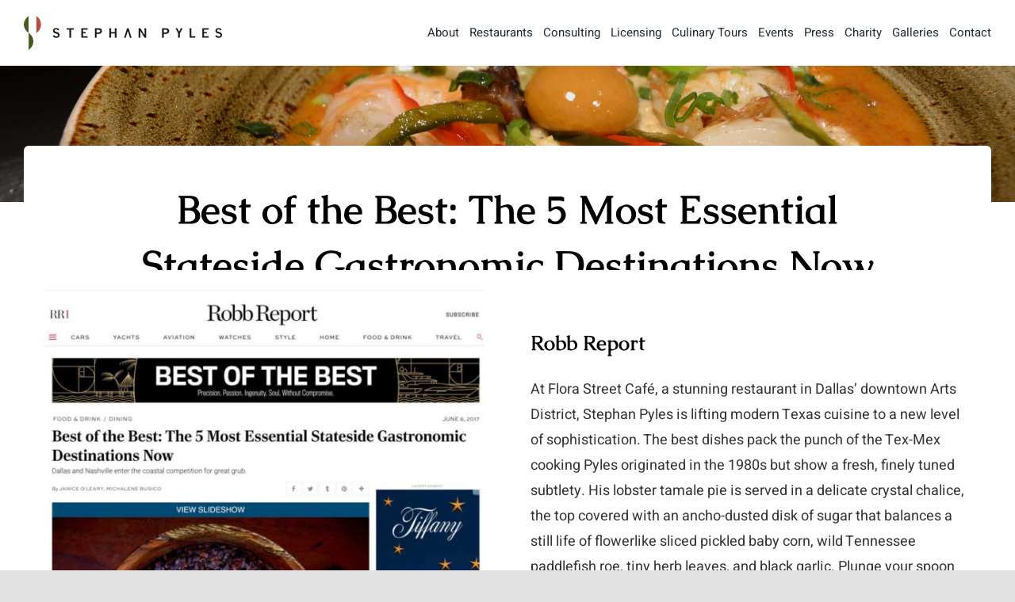

--- FILE ---
content_type: text/html; charset=UTF-8
request_url: https://stephanpyles.com/2017/06/best-of-the-best-the-5-most-essential-stateside-gastronomic-destinations-now/
body_size: 8545
content:
<!DOCTYPE html>
<html class="avada-html-layout-wide avada-html-header-position-top avada-is-100-percent-template" lang="en-US" prefix="og: http://ogp.me/ns# fb: http://ogp.me/ns/fb#">
<head>
	<meta http-equiv="X-UA-Compatible" content="IE=edge" />
	<meta http-equiv="Content-Type" content="text/html; charset=utf-8"/>
	<meta name="viewport" content="width=device-width, initial-scale=1" />
	<meta name='robots' content='index, follow, max-image-preview:large, max-snippet:-1, max-video-preview:-1' />
	<style>img:is([sizes="auto" i], [sizes^="auto," i]) { contain-intrinsic-size: 3000px 1500px }</style>
	
	<!-- This site is optimized with the Yoast SEO plugin v25.3.1 - https://yoast.com/wordpress/plugins/seo/ -->
	<title>Best of the Best: The 5 Most Essential Stateside Gastronomic Destinations Now - Chef Stephan Pyles</title>
	<link rel="canonical" href="https://stephanpyles.com/2017/06/best-of-the-best-the-5-most-essential-stateside-gastronomic-destinations-now/" />
	<meta property="og:locale" content="en_US" />
	<meta property="og:type" content="article" />
	<meta property="og:title" content="Best of the Best: The 5 Most Essential Stateside Gastronomic Destinations Now - Chef Stephan Pyles" />
	<meta property="og:description" content="Robb Report" />
	<meta property="og:url" content="https://stephanpyles.com/2017/06/best-of-the-best-the-5-most-essential-stateside-gastronomic-destinations-now/" />
	<meta property="og:site_name" content="Chef Stephan Pyles" />
	<meta property="article:published_time" content="2017-06-06T21:38:03+00:00" />
	<meta property="article:modified_time" content="2021-12-08T22:40:56+00:00" />
	<meta property="og:image" content="https://3jo664.p3cdn1.secureserver.net/wp-content/uploads/2021/12/2017-06_ROBB-Report-Best-of-the-Best-The-5-Most-Essential-Stateside-Gastronomic-Destinations-Now-THUMBNAIL.jpg?time=1712946493" />
	<meta property="og:image:width" content="1000" />
	<meta property="og:image:height" content="1045" />
	<meta property="og:image:type" content="image/jpeg" />
	<meta name="author" content="Stephan Pyles" />
	<meta name="twitter:card" content="summary_large_image" />
	<meta name="twitter:label1" content="Written by" />
	<meta name="twitter:data1" content="Stephan Pyles" />
	<meta name="twitter:label2" content="Est. reading time" />
	<meta name="twitter:data2" content="8 minutes" />
	<script type="application/ld+json" class="yoast-schema-graph">{"@context":"https://schema.org","@graph":[{"@type":"WebPage","@id":"https://stephanpyles.com/2017/06/best-of-the-best-the-5-most-essential-stateside-gastronomic-destinations-now/","url":"https://stephanpyles.com/2017/06/best-of-the-best-the-5-most-essential-stateside-gastronomic-destinations-now/","name":"Best of the Best: The 5 Most Essential Stateside Gastronomic Destinations Now - Chef Stephan Pyles","isPartOf":{"@id":"https://stephanpyles.com/#website"},"primaryImageOfPage":{"@id":"https://stephanpyles.com/2017/06/best-of-the-best-the-5-most-essential-stateside-gastronomic-destinations-now/#primaryimage"},"image":{"@id":"https://stephanpyles.com/2017/06/best-of-the-best-the-5-most-essential-stateside-gastronomic-destinations-now/#primaryimage"},"thumbnailUrl":"https://stephanpyles.com/wp-content/uploads/2021/12/2017-06_ROBB-Report-Best-of-the-Best-The-5-Most-Essential-Stateside-Gastronomic-Destinations-Now-THUMBNAIL.jpg","datePublished":"2017-06-06T21:38:03+00:00","dateModified":"2021-12-08T22:40:56+00:00","author":{"@id":"https://stephanpyles.com/#/schema/person/1a528f78ca0b3591fc4bb353a65ee703"},"breadcrumb":{"@id":"https://stephanpyles.com/2017/06/best-of-the-best-the-5-most-essential-stateside-gastronomic-destinations-now/#breadcrumb"},"inLanguage":"en-US","potentialAction":[{"@type":"ReadAction","target":["https://stephanpyles.com/2017/06/best-of-the-best-the-5-most-essential-stateside-gastronomic-destinations-now/"]}]},{"@type":"ImageObject","inLanguage":"en-US","@id":"https://stephanpyles.com/2017/06/best-of-the-best-the-5-most-essential-stateside-gastronomic-destinations-now/#primaryimage","url":"https://stephanpyles.com/wp-content/uploads/2021/12/2017-06_ROBB-Report-Best-of-the-Best-The-5-Most-Essential-Stateside-Gastronomic-Destinations-Now-THUMBNAIL.jpg","contentUrl":"https://stephanpyles.com/wp-content/uploads/2021/12/2017-06_ROBB-Report-Best-of-the-Best-The-5-Most-Essential-Stateside-Gastronomic-Destinations-Now-THUMBNAIL.jpg","width":1000,"height":1045},{"@type":"BreadcrumbList","@id":"https://stephanpyles.com/2017/06/best-of-the-best-the-5-most-essential-stateside-gastronomic-destinations-now/#breadcrumb","itemListElement":[{"@type":"ListItem","position":1,"name":"Home","item":"https://stephanpyles.com/"},{"@type":"ListItem","position":2,"name":"Best of the Best: The 5 Most Essential Stateside Gastronomic Destinations Now"}]},{"@type":"WebSite","@id":"https://stephanpyles.com/#website","url":"https://stephanpyles.com/","name":"Chef Stephan Pyles","description":"Hospitality Consultations, License Agreement, Guided Culinary Tours, Special Events, Private Dinners","potentialAction":[{"@type":"SearchAction","target":{"@type":"EntryPoint","urlTemplate":"https://stephanpyles.com/?s={search_term_string}"},"query-input":{"@type":"PropertyValueSpecification","valueRequired":true,"valueName":"search_term_string"}}],"inLanguage":"en-US"},{"@type":"Person","@id":"https://stephanpyles.com/#/schema/person/1a528f78ca0b3591fc4bb353a65ee703","name":"Stephan Pyles","sameAs":["http://5hq.57e.myftpupload.com"],"url":"https://stephanpyles.com/author/z0n25yv16vfkn2ghx7t32pu6hswmnsg/"}]}</script>
	<!-- / Yoast SEO plugin. -->


<link rel="alternate" type="application/rss+xml" title="Chef Stephan Pyles &raquo; Feed" href="https://stephanpyles.com/feed/" />
<link rel="alternate" type="application/rss+xml" title="Chef Stephan Pyles &raquo; Comments Feed" href="https://stephanpyles.com/comments/feed/" />
					<link rel="shortcut icon" href="https://stephanpyles.com/wp-content/uploads/2021/11/FAVICON-SP-Circle-Icon.png" type="image/x-icon" />
		
		
		
									<meta name="description" content="Robb Report
At Flora Street Café, a stunning restaurant in Dallas’ downtown Arts District, Stephan Pyles is lifting modern Texas cuisine to a new level of sophistication. The best dishes pack the punch of the Tex-Mex cooking Pyles originated in the 1980s but show a fresh, finely tuned subtlety. His lobster tamale pie is"/>
				
		<meta property="og:locale" content="en_US"/>
		<meta property="og:type" content="article"/>
		<meta property="og:site_name" content="Chef Stephan Pyles"/>
		<meta property="og:title" content="Best of the Best: The 5 Most Essential Stateside Gastronomic Destinations Now - Chef Stephan Pyles"/>
				<meta property="og:description" content="Robb Report
At Flora Street Café, a stunning restaurant in Dallas’ downtown Arts District, Stephan Pyles is lifting modern Texas cuisine to a new level of sophistication. The best dishes pack the punch of the Tex-Mex cooking Pyles originated in the 1980s but show a fresh, finely tuned subtlety. His lobster tamale pie is"/>
				<meta property="og:url" content="https://stephanpyles.com/2017/06/best-of-the-best-the-5-most-essential-stateside-gastronomic-destinations-now/"/>
										<meta property="article:published_time" content="2017-06-06T21:38:03-06:00"/>
							<meta property="article:modified_time" content="2021-12-08T22:40:56-06:00"/>
								<meta name="author" content="Stephan Pyles"/>
								<meta property="og:image" content="https://stephanpyles.com/wp-content/uploads/2021/12/2017-06_ROBB-Report-Best-of-the-Best-The-5-Most-Essential-Stateside-Gastronomic-Destinations-Now-THUMBNAIL.jpg"/>
		<meta property="og:image:width" content="1000"/>
		<meta property="og:image:height" content="1045"/>
		<meta property="og:image:type" content="image/jpeg"/>
				<link rel='stylesheet' id='wp-components-css' href='https://stephanpyles.com/wp-includes/css/dist/components/style.min.css?ver=6.8.3' type='text/css' media='all' />
<link rel='stylesheet' id='godaddy-styles-css' href='https://stephanpyles.com/wp-content/mu-plugins/vendor/wpex/godaddy-launch/includes/Dependencies/GoDaddy/Styles/build/latest.css?ver=2.0.2' type='text/css' media='all' />
<link rel='stylesheet' id='child-style-css' href='https://stephanpyles.com/wp-content/themes/Avada-Child-Theme/style.css?ver=6.8.3' type='text/css' media='all' />
<link rel='stylesheet' id='fusion-dynamic-css-css' href='https://stephanpyles.com/wp-content/uploads/fusion-styles/6db99f2e392c7bffe8f7daf41108c85f.min.css?ver=3.12.1' type='text/css' media='all' />
<link rel="https://api.w.org/" href="https://stephanpyles.com/wp-json/" /><link rel="alternate" title="JSON" type="application/json" href="https://stephanpyles.com/wp-json/wp/v2/posts/3327" /><link rel="EditURI" type="application/rsd+xml" title="RSD" href="https://stephanpyles.com/xmlrpc.php?rsd" />
<link rel='shortlink' href='https://stephanpyles.com/?p=3327' />
<link rel="alternate" title="oEmbed (JSON)" type="application/json+oembed" href="https://stephanpyles.com/wp-json/oembed/1.0/embed?url=https%3A%2F%2Fstephanpyles.com%2F2017%2F06%2Fbest-of-the-best-the-5-most-essential-stateside-gastronomic-destinations-now%2F" />
<link rel="alternate" title="oEmbed (XML)" type="text/xml+oembed" href="https://stephanpyles.com/wp-json/oembed/1.0/embed?url=https%3A%2F%2Fstephanpyles.com%2F2017%2F06%2Fbest-of-the-best-the-5-most-essential-stateside-gastronomic-destinations-now%2F&#038;format=xml" />
<style type="text/css" id="css-fb-visibility">@media screen and (max-width: 800px){.fusion-no-small-visibility{display:none !important;}body .sm-text-align-center{text-align:center !important;}body .sm-text-align-left{text-align:left !important;}body .sm-text-align-right{text-align:right !important;}body .sm-flex-align-center{justify-content:center !important;}body .sm-flex-align-flex-start{justify-content:flex-start !important;}body .sm-flex-align-flex-end{justify-content:flex-end !important;}body .sm-mx-auto{margin-left:auto !important;margin-right:auto !important;}body .sm-ml-auto{margin-left:auto !important;}body .sm-mr-auto{margin-right:auto !important;}body .fusion-absolute-position-small{position:absolute;top:auto;width:100%;}.awb-sticky.awb-sticky-small{ position: sticky; top: var(--awb-sticky-offset,0); }}@media screen and (min-width: 801px) and (max-width: 1024px){.fusion-no-medium-visibility{display:none !important;}body .md-text-align-center{text-align:center !important;}body .md-text-align-left{text-align:left !important;}body .md-text-align-right{text-align:right !important;}body .md-flex-align-center{justify-content:center !important;}body .md-flex-align-flex-start{justify-content:flex-start !important;}body .md-flex-align-flex-end{justify-content:flex-end !important;}body .md-mx-auto{margin-left:auto !important;margin-right:auto !important;}body .md-ml-auto{margin-left:auto !important;}body .md-mr-auto{margin-right:auto !important;}body .fusion-absolute-position-medium{position:absolute;top:auto;width:100%;}.awb-sticky.awb-sticky-medium{ position: sticky; top: var(--awb-sticky-offset,0); }}@media screen and (min-width: 1025px){.fusion-no-large-visibility{display:none !important;}body .lg-text-align-center{text-align:center !important;}body .lg-text-align-left{text-align:left !important;}body .lg-text-align-right{text-align:right !important;}body .lg-flex-align-center{justify-content:center !important;}body .lg-flex-align-flex-start{justify-content:flex-start !important;}body .lg-flex-align-flex-end{justify-content:flex-end !important;}body .lg-mx-auto{margin-left:auto !important;margin-right:auto !important;}body .lg-ml-auto{margin-left:auto !important;}body .lg-mr-auto{margin-right:auto !important;}body .fusion-absolute-position-large{position:absolute;top:auto;width:100%;}.awb-sticky.awb-sticky-large{ position: sticky; top: var(--awb-sticky-offset,0); }}</style><style type="text/css">.recentcomments a{display:inline !important;padding:0 !important;margin:0 !important;}</style>		<script type="text/javascript">
			var doc = document.documentElement;
			doc.setAttribute( 'data-useragent', navigator.userAgent );
		</script>
		
	</head>

<body class="wp-singular post-template-default single single-post postid-3327 single-format-standard wp-theme-Avada wp-child-theme-Avada-Child-Theme fusion-image-hovers fusion-pagination-sizing fusion-button_type-flat fusion-button_span-no fusion-button_gradient-linear avada-image-rollover-circle-no avada-image-rollover-yes avada-image-rollover-direction-fade fusion-body ltr fusion-sticky-header no-tablet-sticky-header no-mobile-sticky-header no-mobile-slidingbar no-mobile-totop fusion-disable-outline fusion-sub-menu-fade mobile-logo-pos-left layout-wide-mode avada-has-boxed-modal-shadow- layout-scroll-offset-full avada-has-zero-margin-offset-top fusion-top-header menu-text-align-center mobile-menu-design-flyout fusion-show-pagination-text fusion-header-layout-v1 avada-responsive avada-footer-fx-none avada-menu-highlight-style-textcolor fusion-search-form-clean fusion-main-menu-search-overlay fusion-avatar-circle avada-dropdown-styles avada-blog-layout-large avada-blog-archive-layout-grid avada-header-shadow-no avada-menu-icon-position-left avada-has-megamenu-shadow avada-has-pagetitle-bg-full avada-has-breadcrumb-mobile-hidden avada-has-titlebar-bar_and_content avada-header-border-color-full-transparent avada-has-pagination-width_height avada-flyout-menu-direction-fade avada-ec-views-v1" data-awb-post-id="3327">
		<a class="skip-link screen-reader-text" href="#content">Skip to content</a>

	<div id="boxed-wrapper">
		
		<div id="wrapper" class="fusion-wrapper">
			<div id="home" style="position:relative;top:-1px;"></div>
							
					
			<header class="fusion-header-wrapper">
				<div class="fusion-header-v1 fusion-logo-alignment fusion-logo-left fusion-sticky-menu- fusion-sticky-logo- fusion-mobile-logo-  fusion-mobile-menu-design-flyout fusion-header-has-flyout-menu">
					<div class="fusion-header-sticky-height"></div>
<div class="fusion-header">
	<div class="fusion-row">
					<div class="fusion-header-has-flyout-menu-content">
					<div class="fusion-logo" data-margin-top="20px" data-margin-bottom="20px" data-margin-left="0px" data-margin-right="0px">
			<a class="fusion-logo-link"  href="https://stephanpyles.com/" >

						<!-- standard logo -->
			<img src="https://stephanpyles.com/wp-content/uploads/2021/08/SP-Logo-Horizontal-250.png" srcset="https://stephanpyles.com/wp-content/uploads/2021/08/SP-Logo-Horizontal-250.png 1x" width="250" height="43" alt="Chef Stephan Pyles Logo" data-retina_logo_url="" class="fusion-standard-logo" />

			
					</a>
		</div>		<nav class="fusion-main-menu" aria-label="Main Menu"><div class="fusion-overlay-search">		<form role="search" class="searchform fusion-search-form  fusion-search-form-clean" method="get" action="https://stephanpyles.com/">
			<div class="fusion-search-form-content">

				
				<div class="fusion-search-field search-field">
					<label><span class="screen-reader-text">Search for:</span>
													<input type="search" value="" name="s" class="s" placeholder="Search..." required aria-required="true" aria-label="Search..."/>
											</label>
				</div>
				<div class="fusion-search-button search-button">
					<input type="submit" class="fusion-search-submit searchsubmit" aria-label="Search" value="&#xf002;" />
									</div>

				
			</div>


			
		</form>
		<div class="fusion-search-spacer"></div><a href="#" role="button" aria-label="Close Search" class="fusion-close-search"></a></div><ul id="menu-main-menu" class="fusion-menu"><li  id="menu-item-2471"  class="menu-item menu-item-type-post_type menu-item-object-page menu-item-has-children menu-item-2471 fusion-dropdown-menu"  data-item-id="2471"><a  href="https://stephanpyles.com/about/" class="fusion-textcolor-highlight"><span class="menu-text">About</span></a><ul class="sub-menu"><li  id="menu-item-2964"  class="menu-item menu-item-type-post_type menu-item-object-page menu-item-2964 fusion-dropdown-submenu" ><a  href="https://stephanpyles.com/blog/" class="fusion-textcolor-highlight"><span>Blog</span></a></li><li  id="menu-item-3391"  class="menu-item menu-item-type-post_type menu-item-object-page menu-item-3391 fusion-dropdown-submenu" ><a  href="https://stephanpyles.com/recipes-page/" class="fusion-textcolor-highlight"><span>Recipes</span></a></li></ul></li><li  id="menu-item-3774"  class="menu-item menu-item-type-post_type menu-item-object-page menu-item-3774"  data-item-id="3774"><a  href="https://stephanpyles.com/restaurants/" class="fusion-textcolor-highlight"><span class="menu-text">Restaurants</span></a></li><li  id="menu-item-2696"  class="menu-item menu-item-type-post_type menu-item-object-page menu-item-2696"  data-item-id="2696"><a  href="https://stephanpyles.com/consulting/" class="fusion-textcolor-highlight"><span class="menu-text">Consulting</span></a></li><li  id="menu-item-2742"  class="menu-item menu-item-type-post_type menu-item-object-page menu-item-2742"  data-item-id="2742"><a  href="https://stephanpyles.com/licensing/" class="fusion-textcolor-highlight"><span class="menu-text">Licensing</span></a></li><li  id="menu-item-2172"  class="menu-item menu-item-type-post_type menu-item-object-page menu-item-2172"  data-item-id="2172"><a  href="https://stephanpyles.com/culinary-tours/" class="fusion-textcolor-highlight"><span class="menu-text">Culinary Tours</span></a></li><li  id="menu-item-2771"  class="menu-item menu-item-type-post_type menu-item-object-page menu-item-has-children menu-item-2771 fusion-dropdown-menu"  data-item-id="2771"><a  href="https://stephanpyles.com/events/" class="fusion-textcolor-highlight"><span class="menu-text">Events</span></a><ul class="sub-menu"><li  id="menu-item-3595"  class="menu-item menu-item-type-post_type menu-item-object-page menu-item-3595 fusion-dropdown-submenu" ><a  href="https://stephanpyles.com/events/private-functions-at-chef-pyles-home/" class="fusion-textcolor-highlight"><span>Private Functions at Chef Pyles’ Home</span></a></li></ul></li><li  id="menu-item-2327"  class="menu-item menu-item-type-post_type menu-item-object-page menu-item-2327"  data-item-id="2327"><a  href="https://stephanpyles.com/press/" class="fusion-textcolor-highlight"><span class="menu-text">Press</span></a></li><li  id="menu-item-3419"  class="menu-item menu-item-type-post_type menu-item-object-page menu-item-3419"  data-item-id="3419"><a  href="https://stephanpyles.com/charity/" class="fusion-textcolor-highlight"><span class="menu-text">Charity</span></a></li><li  id="menu-item-3251"  class="menu-item menu-item-type-custom menu-item-object-custom menu-item-has-children menu-item-3251 fusion-dropdown-menu"  data-item-id="3251"><a  class="fusion-textcolor-highlight"><span class="menu-text">Galleries</span></a><ul class="sub-menu"><li  id="menu-item-3253"  class="menu-item menu-item-type-post_type menu-item-object-page menu-item-3253 fusion-dropdown-submenu" ><a  href="https://stephanpyles.com/food-and-beverage-gallery/" class="fusion-textcolor-highlight"><span>Food &#038; Beverage</span></a></li><li  id="menu-item-3252"  class="menu-item menu-item-type-post_type menu-item-object-page menu-item-3252 fusion-dropdown-submenu" ><a  href="https://stephanpyles.com/restaurant-interiors-gallery/" class="fusion-textcolor-highlight"><span>Restaurant Interiors</span></a></li></ul></li><li  id="menu-item-17"  class="menu-item menu-item-type-post_type menu-item-object-page menu-item-17"  data-item-id="17"><a  href="https://stephanpyles.com/contact/" class="fusion-textcolor-highlight"><span class="menu-text">Contact</span></a></li></ul></nav><div class="fusion-mobile-navigation"><ul id="menu-mobile-menu" class="fusion-mobile-menu"><li  id="menu-item-3254"  class="menu-item menu-item-type-post_type menu-item-object-page menu-item-home menu-item-3254"  data-item-id="3254"><a  href="https://stephanpyles.com/" class="fusion-textcolor-highlight"><span class="menu-text">Home</span></a></li><li  id="menu-item-3255"  class="menu-item menu-item-type-post_type menu-item-object-page menu-item-3255"  data-item-id="3255"><a  href="https://stephanpyles.com/about/" class="fusion-textcolor-highlight"><span class="menu-text">About</span></a></li><li  id="menu-item-3775"  class="menu-item menu-item-type-post_type menu-item-object-page menu-item-3775"  data-item-id="3775"><a  href="https://stephanpyles.com/restaurants/" class="fusion-textcolor-highlight"><span class="menu-text">Restaurants Created</span></a></li><li  id="menu-item-3256"  class="menu-item menu-item-type-post_type menu-item-object-page menu-item-3256"  data-item-id="3256"><a  href="https://stephanpyles.com/consulting/" class="fusion-textcolor-highlight"><span class="menu-text">Consulting</span></a></li><li  id="menu-item-3257"  class="menu-item menu-item-type-post_type menu-item-object-page menu-item-3257"  data-item-id="3257"><a  href="https://stephanpyles.com/events/" class="fusion-textcolor-highlight"><span class="menu-text">Events</span></a></li><li  id="menu-item-3594"  class="menu-item menu-item-type-post_type menu-item-object-page menu-item-3594"  data-item-id="3594"><a  href="https://stephanpyles.com/events/private-functions-at-chef-pyles-home/" class="fusion-textcolor-highlight"><span class="menu-text">Private Functions at Chef Pyles’ Home</span></a></li><li  id="menu-item-3259"  class="menu-item menu-item-type-post_type menu-item-object-page menu-item-3259"  data-item-id="3259"><a  href="https://stephanpyles.com/licensing/" class="fusion-textcolor-highlight"><span class="menu-text">Licensing</span></a></li><li  id="menu-item-3261"  class="menu-item menu-item-type-post_type menu-item-object-page menu-item-3261"  data-item-id="3261"><a  href="https://stephanpyles.com/culinary-tours/" class="fusion-textcolor-highlight"><span class="menu-text">Culinary Tours</span></a></li><li  id="menu-item-3262"  class="menu-item menu-item-type-post_type menu-item-object-page menu-item-3262"  data-item-id="3262"><a  href="https://stephanpyles.com/press/" class="fusion-textcolor-highlight"><span class="menu-text">Press</span></a></li><li  id="menu-item-3420"  class="menu-item menu-item-type-post_type menu-item-object-page menu-item-3420"  data-item-id="3420"><a  href="https://stephanpyles.com/charity/" class="fusion-textcolor-highlight"><span class="menu-text">Charity</span></a></li><li  id="menu-item-3258"  class="menu-item menu-item-type-post_type menu-item-object-page menu-item-3258"  data-item-id="3258"><a  href="https://stephanpyles.com/food-and-beverage-gallery/" class="fusion-textcolor-highlight"><span class="menu-text">Food &#038; Beverage Gallery</span></a></li><li  id="menu-item-3260"  class="menu-item menu-item-type-post_type menu-item-object-page menu-item-3260"  data-item-id="3260"><a  href="https://stephanpyles.com/restaurant-interiors-gallery/" class="fusion-textcolor-highlight"><span class="menu-text">Restaurant Interiors Gallery</span></a></li><li  id="menu-item-3263"  class="menu-item menu-item-type-post_type menu-item-object-page menu-item-3263"  data-item-id="3263"><a  href="https://stephanpyles.com/blog/" class="fusion-textcolor-highlight"><span class="menu-text">Blog</span></a></li><li  id="menu-item-3390"  class="menu-item menu-item-type-post_type menu-item-object-page menu-item-3390"  data-item-id="3390"><a  href="https://stephanpyles.com/recipes-page/" class="fusion-textcolor-highlight"><span class="menu-text">Recipes</span></a></li><li  id="menu-item-3264"  class="menu-item menu-item-type-post_type menu-item-object-page menu-item-3264"  data-item-id="3264"><a  href="https://stephanpyles.com/contact/" class="fusion-textcolor-highlight"><span class="menu-text">Contact</span></a></li></ul></div><div class="fusion-flyout-menu-icons fusion-flyout-mobile-menu-icons">
	
	
	
				<a class="fusion-flyout-menu-toggle" aria-hidden="true" aria-label="Toggle Menu" href="#">
			<div class="fusion-toggle-icon-line"></div>
			<div class="fusion-toggle-icon-line"></div>
			<div class="fusion-toggle-icon-line"></div>
		</a>
	</div>


<div class="fusion-flyout-menu-bg"></div>

<nav class="fusion-mobile-nav-holder fusion-flyout-menu fusion-flyout-mobile-menu" aria-label="Main Menu Mobile"></nav>

							</div>
			</div>
</div>
				</div>
				<div class="fusion-clearfix"></div>
			</header>
								
							<div id="sliders-container" class="fusion-slider-visibility">
					</div>
				
					
							
			<section class="fusion-page-title-bar fusion-tb-page-title-bar"><div class="fusion-bg-parallax" data-bg-align="center top" data-direction="down" data-mute="false" data-opacity="100" data-velocity="-0.3" data-mobile-enabled="false" data-break_parents="0" data-bg-image="https://stephanpyles.com/wp-content/uploads/2021/10/HEADER-BG-Image_0002_Shrimp-n-Grits-5.jpg" data-bg-repeat="false" ></div><div class="fusion-fullwidth fullwidth-box fusion-builder-row-1 fusion-flex-container fusion-parallax-down nonhundred-percent-fullwidth non-hundred-percent-height-scrolling lazyload fusion-animated fusion-custom-z-index" style="--awb-background-position:center top;--awb-border-radius-top-left:0px;--awb-border-radius-top-right:0px;--awb-border-radius-bottom-right:0px;--awb-border-radius-bottom-left:0px;--awb-z-index:1;--awb-padding-top:12vh;--awb-padding-bottom:12vh;--awb-padding-top-medium:15vh;--awb-padding-bottom-medium:15vh;--awb-padding-top-small:15vh;--awb-padding-bottom-small:15vh;--awb-margin-bottom:0px;--awb-background-size:cover;--awb-flex-wrap:wrap;" data-bg="https://stephanpyles.com/wp-content/uploads/2021/10/HEADER-BG-Image_0002_Shrimp-n-Grits-5.jpg" data-animationType="fadeIn" data-animationDuration="0.6" data-animationOffset="top-into-view" ><div class="fusion-builder-row fusion-row fusion-flex-align-items-stretch fusion-flex-justify-content-center fusion-flex-content-wrap" style="max-width:calc( 1260px + 0px );margin-left: calc(-0px / 2 );margin-right: calc(-0px / 2 );"></div></div>
</section>
						<main id="main" class="clearfix width-100">
				<div class="fusion-row" style="max-width:100%;">

<section id="content" style="width: 100%;">
									<div id="post-3327" class="post-3327 post type-post status-publish format-standard has-post-thumbnail hentry category-press">

				<div class="post-content">
					<div class="fusion-fullwidth fullwidth-box fusion-builder-row-2 fusion-flex-container nonhundred-percent-fullwidth non-hundred-percent-height-scrolling" style="--awb-border-radius-top-left:0px;--awb-border-radius-top-right:0px;--awb-border-radius-bottom-right:0px;--awb-border-radius-bottom-left:0px;--awb-padding-top-medium:45px;--awb-padding-bottom-medium:45px;--awb-flex-wrap:wrap;" ><div class="fusion-builder-row fusion-row fusion-flex-align-items-flex-start fusion-flex-justify-content-center fusion-flex-content-wrap" style="max-width:1323px;margin-left: calc(-5% / 2 );margin-right: calc(-5% / 2 );"><div class="fusion-layout-column fusion_builder_column fusion-builder-column-0 fusion_builder_column_1_1 1_1 fusion-flex-column fusion-animated" style="--awb-padding-top:5vh;--awb-padding-right:7vw;--awb-padding-bottom:5vh;--awb-padding-left:7vw;--awb-overflow:hidden;--awb-bg-color:#ffffff;--awb-bg-color-hover:#ffffff;--awb-bg-size:cover;--awb-border-radius:6px 6px 0px 0px;--awb-width-large:100%;--awb-margin-top-large:-10vh;--awb-spacing-right-large:2.375%;--awb-margin-bottom-large:0px;--awb-spacing-left-large:2.375%;--awb-width-medium:100%;--awb-order-medium:0;--awb-spacing-right-medium:2.375%;--awb-spacing-left-medium:2.375%;--awb-width-small:100%;--awb-order-small:0;--awb-spacing-right-small:2.375%;--awb-spacing-left-small:2.375%;" data-animationType="fadeInUp" data-animationDuration="1.2" data-animationOffset="top-into-view"><div class="fusion-column-wrapper fusion-column-has-shadow fusion-flex-justify-content-flex-start fusion-content-layout-column"><div class="fusion-title title fusion-title-1 fusion-sep-none fusion-title-center fusion-title-text fusion-title-size-one" style="--awb-margin-bottom:25px;--awb-font-size:50px;"><h1 class="fusion-title-heading title-heading-center fusion-responsive-typography-calculated" style="margin:0;font-size:1em;--fontSize:50;line-height:1.4;">Best of the Best: The 5 Most Essential Stateside Gastronomic Destinations Now</h1></div></div></div><div class="fusion-layout-column fusion_builder_column fusion-builder-column-1 fusion_builder_column_1_1 1_1 fusion-flex-column fusion-flex-align-self-flex-start fusion-animated" style="--awb-bg-size:cover;--awb-width-large:100%;--awb-margin-top-large:0px;--awb-spacing-right-large:2.375%;--awb-margin-bottom-large:0px;--awb-spacing-left-large:2.375%;--awb-width-medium:100%;--awb-order-medium:0;--awb-spacing-right-medium:2.375%;--awb-spacing-left-medium:2.375%;--awb-width-small:100%;--awb-order-small:0;--awb-spacing-right-small:2.375%;--awb-spacing-left-small:2.375%;" data-animationType="fadeInUp" data-animationDuration="1.0" data-animationOffset="top-into-view"><div class="fusion-column-wrapper fusion-column-has-shadow fusion-flex-justify-content-flex-start fusion-content-layout-column"><div class="fusion-content-tb fusion-content-tb-1"><div class="fusion-fullwidth fullwidth-box fusion-builder-row-2-1 fusion-flex-container nonhundred-percent-fullwidth non-hundred-percent-height-scrolling" style="--awb-border-radius-top-left:0px;--awb-border-radius-top-right:0px;--awb-border-radius-bottom-right:0px;--awb-border-radius-bottom-left:0px;--awb-padding-top:25px;--awb-padding-right:25px;--awb-padding-bottom:25px;--awb-padding-left:25px;--awb-margin-top:-90px;--awb-margin-bottom:90px;--awb-background-color:#ffffff;--awb-flex-wrap:wrap;" ><div class="fusion-builder-row fusion-row fusion-flex-align-items-flex-start fusion-flex-content-wrap" style="max-width:1323px;margin-left: calc(-5% / 2 );margin-right: calc(-5% / 2 );"><div class="fusion-layout-column fusion_builder_column fusion-builder-column-2 fusion_builder_column_1_2 1_2 fusion-flex-column" style="--awb-bg-size:cover;--awb-width-large:50%;--awb-margin-top-large:0px;--awb-spacing-right-large:4.75%;--awb-margin-bottom-large:0px;--awb-spacing-left-large:4.75%;--awb-width-medium:100%;--awb-order-medium:0;--awb-spacing-right-medium:2.375%;--awb-spacing-left-medium:2.375%;--awb-width-small:100%;--awb-order-small:0;--awb-spacing-right-small:2.375%;--awb-spacing-left-small:2.375%;"><div class="fusion-column-wrapper fusion-column-has-shadow fusion-flex-justify-content-flex-start fusion-content-layout-column"><div class="fusion-image-element " style="--awb-caption-title-font-family:var(--h2_typography-font-family);--awb-caption-title-font-weight:var(--h2_typography-font-weight);--awb-caption-title-font-style:var(--h2_typography-font-style);--awb-caption-title-size:var(--h2_typography-font-size);--awb-caption-title-transform:var(--h2_typography-text-transform);--awb-caption-title-line-height:var(--h2_typography-line-height);--awb-caption-title-letter-spacing:var(--h2_typography-letter-spacing);"><span class=" fusion-imageframe imageframe-none imageframe-1 hover-type-none"><img fetchpriority="high" decoding="async" width="1000" height="1045" title="2017-06_ROBB-Report-Best-of-the-Best-The-5-Most-Essential-Stateside-Gastronomic-Destinations-Now-THUMBNAIL" src="https://stephanpyles.com/wp-content/uploads/2021/12/2017-06_ROBB-Report-Best-of-the-Best-The-5-Most-Essential-Stateside-Gastronomic-Destinations-Now-THUMBNAIL.jpg" data-orig-src="https://stephanpyles.com/wp-content/uploads/2021/12/2017-06_ROBB-Report-Best-of-the-Best-The-5-Most-Essential-Stateside-Gastronomic-Destinations-Now-THUMBNAIL.jpg" alt class="lazyload img-responsive wp-image-3328" srcset="data:image/svg+xml,%3Csvg%20xmlns%3D%27http%3A%2F%2Fwww.w3.org%2F2000%2Fsvg%27%20width%3D%271000%27%20height%3D%271045%27%20viewBox%3D%270%200%201000%201045%27%3E%3Crect%20width%3D%271000%27%20height%3D%271045%27%20fill-opacity%3D%220%22%2F%3E%3C%2Fsvg%3E" data-srcset="https://stephanpyles.com/wp-content/uploads/2021/12/2017-06_ROBB-Report-Best-of-the-Best-The-5-Most-Essential-Stateside-Gastronomic-Destinations-Now-THUMBNAIL-200x209.jpg 200w, https://stephanpyles.com/wp-content/uploads/2021/12/2017-06_ROBB-Report-Best-of-the-Best-The-5-Most-Essential-Stateside-Gastronomic-Destinations-Now-THUMBNAIL-400x418.jpg 400w, https://stephanpyles.com/wp-content/uploads/2021/12/2017-06_ROBB-Report-Best-of-the-Best-The-5-Most-Essential-Stateside-Gastronomic-Destinations-Now-THUMBNAIL-600x627.jpg 600w, https://stephanpyles.com/wp-content/uploads/2021/12/2017-06_ROBB-Report-Best-of-the-Best-The-5-Most-Essential-Stateside-Gastronomic-Destinations-Now-THUMBNAIL-800x836.jpg 800w, https://stephanpyles.com/wp-content/uploads/2021/12/2017-06_ROBB-Report-Best-of-the-Best-The-5-Most-Essential-Stateside-Gastronomic-Destinations-Now-THUMBNAIL.jpg 1000w" data-sizes="auto" data-orig-sizes="(max-width: 1024px) 100vw, (max-width: 800px) 100vw, 600px" /></span></div></div></div><div class="fusion-layout-column fusion_builder_column fusion-builder-column-3 fusion_builder_column_1_2 1_2 fusion-flex-column" style="--awb-bg-size:cover;--awb-width-large:50%;--awb-margin-top-large:0px;--awb-spacing-right-large:4.75%;--awb-margin-bottom-large:25px;--awb-spacing-left-large:4.75%;--awb-width-medium:100%;--awb-spacing-right-medium:2.375%;--awb-spacing-left-medium:2.375%;--awb-width-small:100%;--awb-spacing-right-small:2.375%;--awb-spacing-left-small:2.375%;"><div class="fusion-column-wrapper fusion-column-has-shadow fusion-flex-justify-content-flex-start fusion-content-layout-column"><div class="fusion-separator fusion-full-width-sep" style="align-self: center;margin-left: auto;margin-right: auto;margin-top:25px;width:100%;"></div><div class="fusion-text fusion-text-1" style="--awb-text-transform:none;"><h3>Robb Report</h3>
<p>At Flora Street Café, a stunning restaurant in Dallas’ downtown Arts District, Stephan Pyles is lifting modern Texas cuisine to a new level of sophistication. The best dishes pack the punch of the Tex-Mex cooking Pyles originated in the 1980s but show a fresh, finely tuned subtlety. His lobster tamale pie is served in a delicate crystal chalice, the top covered with an ancho-dusted disk of sugar that balances a still life of flowerlike sliced pickled baby corn, wild Tennessee paddlefish roe, tiny herb leaves, and black garlic. Plunge your spoon through it, and you’ll find chunks of butter-poached lobster and a rich corn custard. Pyles’s beef tartare is made with 50-day, dry-aged Texas Akaushi beef amped up with wild mushrooms, pickled Fresno chilies, lime juice, and a duck egg. All of this is served in a dining room with the kind of power decor rarely seen in restaurants these days: a wall of windows and serious artwork, heavy linens and sterling silver, and an open kitchen that gives diners a front-row seat to the most exciting show in town&#8230;</p>
</div><div class="fusion-separator fusion-full-width-sep" style="align-self: center;margin-left: auto;margin-right: auto;margin-top:25px;width:100%;"></div><div style="text-align:center;"><a class="fusion-button button-flat fusion-button-default-size button-default fusion-button-default button-1 fusion-button-default-span fusion-button-default-type" target="_blank" rel="noopener noreferrer" href="https://stephanpyles.com/wp-content/uploads/2021/12/2017-06_ROBB-Report-Best-of-the-Best-The-5-Most-Essential-Stateside-Gastronomic-Destinations-Now.pdf"><i class="fa-download fas awb-button__icon awb-button__icon--default button-icon-left" aria-hidden="true"></i><span class="fusion-button-text awb-button__text awb-button__text--default">Download Article (PDF)</span></a></div><div class="fusion-separator fusion-full-width-sep" style="align-self: center;margin-left: auto;margin-right: auto;margin-top:25px;width:100%;"></div><div style="text-align:center;"><a class="fusion-button button-flat fusion-button-default-size button-default fusion-button-default button-2 fusion-button-default-span fusion-button-default-type" target="_blank" rel="noopener noreferrer" href="https://robbreport.com/food-drink/dining/slideshow/best-restaurants-in-the-us-los-angeles-nashville-new-york-city/flora-street-cafe/"><i class="fa-link fas awb-button__icon awb-button__icon--default button-icon-left" aria-hidden="true"></i><span class="fusion-button-text awb-button__text awb-button__text--default">View Online Article</span></a></div></div></div></div></div>
</div></div></div></div></div>
				</div>
			</div>
			</section>
						
					</div>  <!-- fusion-row -->
				</main>  <!-- #main -->
				
				
								
					
		<div class="fusion-footer">
				
	
	<footer id="footer" class="fusion-footer-copyright-area">
		<div class="fusion-row">
			<div class="fusion-copyright-content">

				<div class="fusion-copyright-notice">
		<div>
		Copyright 2021, Stephan Pyles Concepts, LLC | Site Designed by <a href="http://a-iim.com" target="_blank"><strong>Artemis Marketing</strong></a>	</div>
</div>
<div class="fusion-social-links-footer">
	<div class="fusion-social-networks"><div class="fusion-social-networks-wrapper"><a  class="fusion-social-network-icon fusion-tooltip fusion-facebook awb-icon-facebook" style data-placement="top" data-title="Facebook" data-toggle="tooltip" title="Facebook" href="https://www.facebook.com/stephan.pyles" target="_blank" rel="noreferrer"><span class="screen-reader-text">Facebook</span></a><a  class="fusion-social-network-icon fusion-tooltip fusion-twitter awb-icon-twitter" style data-placement="top" data-title="X" data-toggle="tooltip" title="X" href="https://twitter.com/chefpyles" target="_blank" rel="noopener noreferrer"><span class="screen-reader-text">X</span></a><a  class="fusion-social-network-icon fusion-tooltip fusion-instagram awb-icon-instagram" style data-placement="top" data-title="Instagram" data-toggle="tooltip" title="Instagram" href="https://www.instagram.com/chefpyles/" target="_blank" rel="noopener noreferrer"><span class="screen-reader-text">Instagram</span></a></div></div></div>

			</div> <!-- fusion-fusion-copyright-content -->
		</div> <!-- fusion-row -->
	</footer> <!-- #footer -->
		</div> <!-- fusion-footer -->

		
																</div> <!-- wrapper -->
		</div> <!-- #boxed-wrapper -->
				<a class="fusion-one-page-text-link fusion-page-load-link" tabindex="-1" href="#" aria-hidden="true">Page load link</a>

		<div class="avada-footer-scripts">
			<script type="text/javascript">var fusionNavIsCollapsed=function(e){var t,n;window.innerWidth<=e.getAttribute("data-breakpoint")?(e.classList.add("collapse-enabled"),e.classList.remove("awb-menu_desktop"),e.classList.contains("expanded")||window.dispatchEvent(new CustomEvent("fusion-mobile-menu-collapsed",{detail:{nav:e}})),(n=e.querySelectorAll(".menu-item-has-children.expanded")).length&&n.forEach((function(e){e.querySelector(".awb-menu__open-nav-submenu_mobile").setAttribute("aria-expanded","false")}))):(null!==e.querySelector(".menu-item-has-children.expanded .awb-menu__open-nav-submenu_click")&&e.querySelector(".menu-item-has-children.expanded .awb-menu__open-nav-submenu_click").click(),e.classList.remove("collapse-enabled"),e.classList.add("awb-menu_desktop"),null!==e.querySelector(".awb-menu__main-ul")&&e.querySelector(".awb-menu__main-ul").removeAttribute("style")),e.classList.add("no-wrapper-transition"),clearTimeout(t),t=setTimeout(()=>{e.classList.remove("no-wrapper-transition")},400),e.classList.remove("loading")},fusionRunNavIsCollapsed=function(){var e,t=document.querySelectorAll(".awb-menu");for(e=0;e<t.length;e++)fusionNavIsCollapsed(t[e])};function avadaGetScrollBarWidth(){var e,t,n,l=document.createElement("p");return l.style.width="100%",l.style.height="200px",(e=document.createElement("div")).style.position="absolute",e.style.top="0px",e.style.left="0px",e.style.visibility="hidden",e.style.width="200px",e.style.height="150px",e.style.overflow="hidden",e.appendChild(l),document.body.appendChild(e),t=l.offsetWidth,e.style.overflow="scroll",t==(n=l.offsetWidth)&&(n=e.clientWidth),document.body.removeChild(e),jQuery("html").hasClass("awb-scroll")&&10<t-n?10:t-n}fusionRunNavIsCollapsed(),window.addEventListener("fusion-resize-horizontal",fusionRunNavIsCollapsed);</script><script type="speculationrules">
{"prefetch":[{"source":"document","where":{"and":[{"href_matches":"\/*"},{"not":{"href_matches":["\/wp-*.php","\/wp-admin\/*","\/wp-content\/uploads\/*","\/wp-content\/*","\/wp-content\/plugins\/*","\/wp-content\/themes\/Avada-Child-Theme\/*","\/wp-content\/themes\/Avada\/*","\/*\\?(.+)"]}},{"not":{"selector_matches":"a[rel~=\"nofollow\"]"}},{"not":{"selector_matches":".no-prefetch, .no-prefetch a"}}]},"eagerness":"conservative"}]}
</script>
<script type="text/javascript" src="https://stephanpyles.com/wp-includes/js/jquery/jquery.min.js?ver=3.7.1" id="jquery-core-js"></script>
<script type="text/javascript" src="https://stephanpyles.com/wp-content/uploads/fusion-scripts/60e1660a67829315d57ae604a5c47dc8.min.js?ver=3.12.1" id="fusion-scripts-js"></script>
		</div>

			<section class="to-top-container to-top-right" aria-labelledby="awb-to-top-label">
		<a href="#" id="toTop" class="fusion-top-top-link">
			<span id="awb-to-top-label" class="screen-reader-text">Go to Top</span>

					</a>
	</section>
		</body>
</html>
